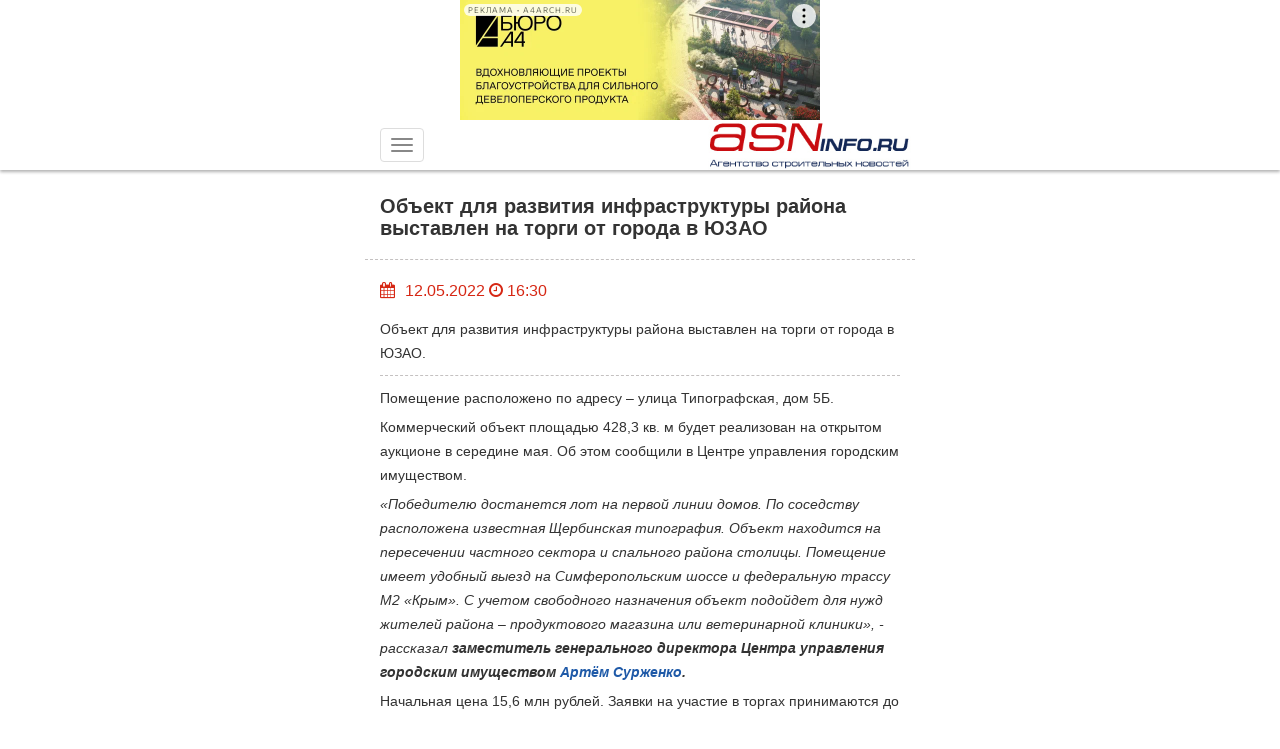

--- FILE ---
content_type: text/html; charset=UTF-8
request_url: https://m.asninfo.ru/news/103359-obyekt-dlya-razvitiya-infrastruktury-rayona-vystavlen-na-torgi-ot-goroda-v-yuzao?page=6&per-page=2
body_size: 11476
content:
<!DOCTYPE html>
<html lang="ru-RU">
<head>

    <meta charset="UTF-8">
    <meta name="csrf-param" content="_csrf">
    <meta name="csrf-token" content="LWVmaG95bkFiIFcuXk5aOHswIyIKEh5zVywjI1ZIXR5EAT88JTQjBw==">
    <meta http-equiv="X-UA-Compatible" content="IE=edge">
    <meta name="viewport" content="width=device-width, initial-scale=1, maximum-scale=1, user-scalable=no">
    <title>Объект для развития инфраструктуры района выставлен на торги от города в ЮЗАО</title>
            <meta name='Description' content='Объект для развития инфраструктуры района выставлен на торги от города в ЮЗАО'>
                <meta name='Keywords' content='МОСКВА, ЦЕНТР УПРАВЛЕНИЯ ГОРОДСКИМ ИМУЩЕСТВОМ МОСКВЫ ЦУГИ, АРТЕМ СУРЖЕНКО, АУКЦИОН, ТОРГИ, ПРОДАЖА ПРОДАЖИ'>
                <meta name="twitter:title" content="Объект для развития инфраструктуры района выставлен на торги от города в ЮЗАО"/>
                <meta name="twitter:description" content="Объект для развития инфраструктуры района выставлен на торги от города в ЮЗАО"/>
                    <meta property="og:description" content="Объект для развития инфраструктуры района выставлен на торги от города в ЮЗАО"/>
        <meta property="og:url" content="http://m.asninfo.ru/news/103359-obyekt-dlya-razvitiya-infrastruktury-rayona-vystavlen-na-torgi-ot-goroda-v-yuzao"/>
        <link rel="alternate" type="application/rss+xml" title="RSS feed" href="http://m.asninfo.ru/rss.xml"/>

    <!-- Bootstrap -->
    <!--<link rel="stylesheet" href="/css/bootstrap.css">
    <link rel="stylesheet" type="text/css" href="/css/bootstrap-datetimepicker.min.css">
    <link rel="stylesheet" href="/css/photoswipe.css">
    <link href="/css/layout-big.css" rel="stylesheet" type="text/css">-->

    <!--[if IE]>
    <link rel="shortcut icon" href="/favicon.ico" />
    <![endif]-->

    <!-- favicon -->
    <!--  <link rel="icon" type="image/x-icon" href="favicon.ico" />
    <link rel="apple-touch-icon" href="/favicon.ico" /> -->
    <link rel="shortcut icon" href="/favicon.ico" />
    <link rel="icon" type="image/png" sizes="16x16" href="/icon-16.png">
    <link rel="icon" type="image/png" sizes="32x32" href="/icon-32.png"> 
    <link rel="icon" type="image/png" sizes="48x48" href="/icon-48.png">
    <link rel="apple-touch-icon" sizes="180x180" href="/apple-touch-icon-180x180.png"> 
    <meta name="msapplication-TileColor" content="#da532c"></meta>
    <meta name="msapplication-TileImage" content="/mstile-144x144.png">
    <link rel="manifest" href="/site.webmanifest">
    <link rel="mask-icon" href="/safari-pinned-tab.svg" color="#5bbad5">
    <meta name="theme-color" content="#ffffff">

    <!-- HTML5 shim and Respond.js for IE8 support of HTML5 elements and media queries -->
    <!-- WARNING: Respond.js doesn't work if you view the page via file:// -->
    <!--[if lt IE 9]>
    <script src="https://oss.maxcdn.com/html5shiv/3.7.2/html5shiv.min.js"></script>
    <script src="https://oss.maxcdn.com/respond/1.4.2/respond.min.js"></script>
    <![endif]-->

    <!--ADFOX загрузчик-->
    <script>window.yaContextCb = window.yaContextCb || []</script>
    <script src="https://yandex.ru/ads/system/context.js" async></script>


    <script type="application/ld+json">
{
  "@context" : "http://schema.org",
 "@type": "Organization",
  "name" : "Строительный Еженедельник",
  "url" : "http://asninfo.ru",
  "sameAs" : [
    "http://vk.com/asninfo",
    "https://twitter.com/asninfo_ru"
  ]
}
</script>

    <link href="/css/bootstrap.css?v=1596689301" rel="stylesheet">
<link href="/css/bootstrap-datetimepicker.min.css?v=1534607694" rel="stylesheet">
<link href="/css/jquery.fancybox.min.css?v=1552331228" rel="stylesheet">
<link href="/css/layout-big.css?v=1761739843" rel="stylesheet">
<link href="/css/owl.carousel.min.css?v=1524194530" rel="stylesheet">
<link href="/css/owl.theme.default.min.css?v=1524194530" rel="stylesheet">
<link href="/css/style-mobile.css?v=1745251135" rel="stylesheet">
<script src="/js/html5shiv.js"></script> 
   
</head>
<body>

    <nav role="navigation" class="navbar navbar-default navbar-fixed-top">
        <div class="top_banner banner-top" style='margin:auto; width: 360px;'>
    <!--AdFox START-->
    <!--yandex_asn.asninfo-->
    <!--Площадка: m.asninfo.ru / * / *-->
    <!--Тип баннера: m1_360x120-->
    <!--Расположение: верх страницы-->
    <div id="adfox_165920325612692844"></div>
    <script>
        window.yaContextCb.push(()=>{
            Ya.adfoxCode.create({
                ownerId: 300988,
                containerId: 'adfox_165920325612692844',
                params: {
                    pp: 'g',
                    ps: 'fxno',
                    p2: 'htso'
                }
            })
        })
    </script>
</div>
        <div class="wrap">
            <div class="container-fluid">
                <!-- Brand and toggle get grouped for better mobile display -->
                <div class="navbar-header">
                    <button type="button" class="navbar-toggle collapsed" data-toggle="collapse" data-target="#bs-example-navbar-collapse-1"> <span class="icon-bar"></span> <span class="icon-bar"></span> <span class="icon-bar"></span> </button>
                    <a class="navbar-brand text-right" href="http://m.asninfo.ru"><img src="/img/logo.png" alt="asninfo.ru"/></a></div>

                <!-- Collect the nav links, forms, and other content for toggling -->
                <div class="collapse navbar-collapse" id="bs-example-navbar-collapse-1">
                    <ul class="nav navbar-nav navbar-right main-menu"><li class=""><a href="/news">Новости</a><li class="divider"></li></li>
<li class=""><a href="/interviews">Интервью</a><li class="divider"></li></li>
<li class=""><a href="/articles">Статьи</a><li class="divider"></li></li>
<li class=""><a href="/analytics">Аналитика</a><li class="divider"></li></li>
<li class=""><a href="/comfortlive">Где комфортно жить</a><li class="divider"></li></li>
<li class=""><a href="/techmats">Технологии и материалы</a><li class="divider"></li></li>
<li class=""><a href="/blog-experts">Блог-эксперт</a><li class="divider"></li></li>
<li class=""><a href="/polemika">Полемика</a><li class="divider"></li></li>
<li class=""><a href="/press-releases">Анонсы</a><li class="divider"></li></li>
<li class=""><a href="/commercial">Достижения</a><li class="divider"></li></li>
<li class=""><a href="/news-partners">Новости партнеров</a><li class="divider"></li></li>
<li class=""><a href="/companies">Компании</a><li class="divider"></li></li>
<li class=""><a href="/objects">Объекты</a><li class="divider"></li></li>
<li class=""><a href="/persons">Персоны</a><li class="divider"></li></li>
<li class="dropdown has-sub-menu"><a href="#" class="dropdown-toggle" data-toggle="dropdown" role="button" aria-expanded="false">Мероприятия <span class="caret"></span></a><ul class="dropdown-menu" role="menu"><li class=""><a href="/events">Календарь</a><li class="divider"></li></li>
<li class=""><a href="/events/photo-reports">Фотоотчёты</a><li class="divider"></li></li></ul></li>
<li class=""><a href="/magazines">Архив</a><li class="divider"></li></li>
<li class=""><a href="https://asninfo.ru/site/full-version">Полная версия</a><li class="divider"></li></li></ul>                </div>
                <!-- /.navbar-collapse -->
            </div>
            <!-- /.container-fluid -->
        </div>
    </nav>

        <script type="text/javascript" src="//yastatic.net/share2/share.js" charset="utf-8"></script>
        
<main>
    <div class="wrap">
        <div class="container">
            <div class="row">
                <div class="col-xs-12">
                    <h1>Объект для развития инфраструктуры района выставлен на торги от города в ЮЗАО</h1>
                </div>
            </div>
        </div>
        <hr>
        <div class="container">
            <div class="row">
                <div class="col-xs-12">
                    <div class="action">
                        <div class="pull-left right-10">
                     <!--        <form role="form" id="calendar" method="post">
                                <div class="input-group date" id="datetimepicker1">
                                    <input type="text" class="form-control" id="inputCalendar" onchange="document.getElementById('calendar').submit()"/>
                                    <span class="input-group-addon1"> <i class="fa fa-calendar"></i> </span> </div>
                            </form> -->
                            <span class="input-group-addon1"> <i class="fa fa-calendar"></i> </span>
                        </div>
                         12.05.2022 <i class="fa fa-clock-o"></i> 16:30 <!--<i class="fa fa-comment-o"></i> 10--></div>
                </div>
            </div>
        </div>
        <div class="container">
            <div class="row">
                            </div>
        </div>
        <div class="container">
            <div class="row ">
                <div class="col-xs-12">
                    <p>
                                                <p style="font-weight: 400;">Объект для развития инфраструктуры района выставлен на торги от города в ЮЗАО.</p>
<hr />
<p style="font-weight: 400;">Помещение расположено по адресу &ndash;<strong>&nbsp;</strong>улица Типографская, дом 5Б.<strong>&nbsp;</strong><strong>&nbsp;</strong></p>
<p style="font-weight: 400;">Коммерческий объект площадью&nbsp;428,3 кв. м&nbsp;будет реализован на открытом аукционе в середине мая. Об этом сообщили в Центре управления городским имуществом.</p>
<p style="font-weight: 400;"><em>&laquo;Победителю достанется лот на первой линии домов. По соседству расположена известная Щербинская типография. Объект находится на пересечении частного сектора и спального района столицы. Помещение имеет удобный выезд на Симферопольским шоссе и федеральную трассу М2 &laquo;Крым&raquo;. С учетом свободного назначения объект подойдет для нужд жителей района &ndash; продуктового магазина или ветеринарной клиники&raquo;,</em>&nbsp;<em>- рассказал</em><strong><em> заместитель генерального директора Центра управления городским имуществом <a href="https://asninfo.ru/persons/743-surzhenko-artem-sergeyevich" target="_blank" rel="noopener nofollow">Артём Сурженко</a>.</em></strong></p>
<p style="font-weight: 400;">Начальная цена 15,6 млн рублей. Заявки на участие в торгах принимаются до 6 мая, торги состоятся 12 мая.</p>
<p style="font-weight: 400;">Подробную информацию об этом и других объектах можно посмотреть на сайте ГУП &laquo;ЦУГИ&raquo; в разделе &laquo;Коммерческая недвижимость&raquo;, а также на<a href="https://investmoscow.ru/tenders/">&nbsp;</a>Инвестиционном портале Москвы.</p>                    </p>
                    
    <div class="metka">АВТОР: центр управления городским имуществом Москвы</div>

                    
    <div class="metka">ИСТОЧНИК:
                    Центр управления городским имуществом Москвы                </div>

                    
    <div class="metka">ИСТОЧНИК ФОТО: 
        https://cugimos.ru    </div>

                    
        <div class="metka">МЕТКИ:

        <!--            <a href="--><!--">--><!--</a>-->            <a href="/tag/prodazha-prodazhi">ПРОДАЖА ПРОДАЖИ</a>,             <!--            <a href="--><!--">--><!--</a>-->            <a href="/tag/moskva">МОСКВА</a>,             <!--            <a href="--><!--">--><!--</a>-->            <a href="/tag/torgi-auktsion">ТОРГИ АУКЦИОН</a>,             <!--            <a href="--><!--">--><!--</a>-->            <a href="/tag/tsentr-upravleniya-gorodskim-imushchestvom-moskvy-tsugi">ЦЕНТР УПРАВЛЕНИЯ ГОРОДСКИМ ИМУЩЕСТВОМ МОСКВЫ ЦУГИ</a>,             <!--            <a href="--><!--">--><!--</a>-->            <a href="/tag/artem-surzhenko">АРТЕМ СУРЖЕНКО</a>                </div>

                    <!-- блок с тегом про рекламу -->
 
                </div>
            </div>
        </div>
        <hr>
        <div class="container"> 
    <div class="row">
        <div class="col-xs-12" style="display: flex;justify-content:space-between;align-items: center;">
            <div class="podpis_nas">Подписывайтесь на нас: </div>
     

            <div class="infobar__item socials">
            <!--noindex--> 
            <a href="http://vk.com/asninfo" target="_blank" rel="nofollow">
                <svg version="1.1" id="Capa_1" xmlns="http://www.w3.org/2000/svg" xmlns:xlink="http://www.w3.org/1999/xlink" x="0px" y="0px" viewBox="0 0 112.196 112.196" style="enable-background:new 0 0 112.196 112.196;" xml:space="preserve">
                    <g>
                        <g>
                            <circle id="XMLID_11_" style="fill:#4D76A1;" cx="56.098" cy="56.098" r="56.098"></circle>
                        </g>
                        <path style="fill-rule:evenodd;clip-rule:evenodd;fill:#FFFFFF;" d="M53.979,80.702h4.403c0,0,1.33-0.146,2.009-0.878 c0.625-0.672,0.605-1.934,0.605-1.934s-0.086-5.908,2.656-6.778c2.703-0.857,6.174,5.71,9.853,8.235 c2.782,1.911,4.896,1.492,4.896,1.492l9.837-0.137c0,0,5.146-0.317,2.706-4.363c-0.2-0.331-1.421-2.993-7.314-8.463 c-6.168-5.725-5.342-4.799,2.088-14.702c4.525-6.031,6.334-9.713,5.769-11.29c-0.539-1.502-3.867-1.105-3.867-1.105l-11.076,0.069 c0,0-0.821-0.112-1.43,0.252c-0.595,0.357-0.978,1.189-0.978,1.189s-1.753,4.667-4.091,8.636c-4.932,8.375-6.904,8.817-7.71,8.297 c-1.875-1.212-1.407-4.869-1.407-7.467c0-8.116,1.231-11.5-2.397-12.376c-1.204-0.291-2.09-0.483-5.169-0.514 c-3.952-0.041-7.297,0.012-9.191,0.94c-1.26,0.617-2.232,1.992-1.64,2.071c0.732,0.098,2.39,0.447,3.269,1.644 c1.135,1.544,1.095,5.012,1.095,5.012s0.652,9.554-1.523,10.741c-1.493,0.814-3.541-0.848-7.938-8.446 c-2.253-3.892-3.954-8.194-3.954-8.194s-0.328-0.804-0.913-1.234c-0.71-0.521-1.702-0.687-1.702-0.687l-10.525,0.069 c0,0-1.58,0.044-2.16,0.731c-0.516,0.611-0.041,1.875-0.041,1.875s8.24,19.278,17.57,28.993 C44.264,81.287,53.979,80.702,53.979,80.702L53.979,80.702z"></path>
                    </g>
                </svg>
            </a>
            
            <a href="https://t.me/stroyezh" target="_blank" rel="nofollow">
                <svg version="1.1" id="Layer_1" xmlns="http://www.w3.org/2000/svg" xmlns:xlink="http://www.w3.org/1999/xlink" x="0px" y="0px" viewBox="0 0 512 512" style="enable-background:new 0 0 512 512;" xml:space="preserve">
                    <circle style="fill:#59AAE7;" cx="256" cy="256" r="256"></circle>
                    <path style="fill:#3D9AE3;" d="M256,0c-11.317,0-22.461,0.744-33.391,2.167C348.216,18.53,445.217,125.933,445.217,256 s-97.002,237.47-222.609,253.833C233.539,511.256,244.683,512,256,512c141.385,0,256-114.616,256-256S397.385,0,256,0z"></path>
                    <path style="fill:#FCFCFC;" d="M164.689,311.141L82.127,269.86c-2.263-1.132-2.285-4.353-0.038-5.516L395.75,102.105 c2.304-1.192,4.964,0.811,4.456,3.355l-54.004,270.017c-0.385,1.927-2.446,3.011-4.253,2.237l-73.393-31.453 c-0.879-0.377-1.884-0.326-2.721,0.139l-94.839,52.688c-2.062,1.145-4.597-0.345-4.597-2.705v-82.474 C166.4,312.736,165.738,311.665,164.689,311.141z"></path>
                    <path style="fill:#D8D7DA;" d="M200.31,338.967l-0.513-82.428c-0.003-0.528,0.27-1.018,0.72-1.293l133.899-81.798 c1.518-0.927,3.106,1.083,1.852,2.345l-101.9,102.624c-0.112,0.114-0.207,0.244-0.278,0.387l-17.43,34.858l-13.509,25.988 C202.426,341.045,200.32,340.538,200.31,338.967z"></path>
                </svg>
            </a>
            <!--/noindex-->
        </div>
        </div>

    </div>
</div>        <hr>

                <div class="banner" style="margin:auto; width: 360px;">
                    <!-- <script>
  googletag.cmd.push(function() {
    googletag.defineSlot('/3304884/m4', [360, 120], 'div-gpt-ad-1505548018446-0').addService(googletag.pubads()).setCollapseEmptyDiv(true);
    googletag.pubads().enableSingleRequest();
    //googletag.pubads().collapseEmptyDivs();
    googletag.enableServices();
  });
</script> -->

<!-- /3304884/m4 -->
<!-- <div id='div-gpt-ad-1505548018446-0' style='margin:auto; width: 360px;'>
<script>
googletag.cmd.push(function() { googletag.display('div-gpt-ad-1505548018446-0'); });
</script>
</div> -->                </div>
 
        <div id="w0"><div id="w1" class="list-view"><section class="item content_inner_page news_article_page" style="display: block;" data-key="103354" data-seotitle="Камерную сцену Большого театра на Никольской улице в Москве реконструируют" data-seourl="/news/103354-kamernuyu-stsenu-bolshogo-teatra-na-nikolskoy-ulitse-v-moskve-rekonstruiruyut"><div class="container">
    <div class="row">
        <div class="col-xs-12">
            <a href="/news/103354-kamernuyu-stsenu-bolshogo-teatra-na-nikolskoy-ulitse-v-moskve-rekonstruiruyut" onclick="window.location='/news/103354-kamernuyu-stsenu-bolshogo-teatra-na-nikolskoy-ulitse-v-moskve-rekonstruiruyut'"><h1>Камерную сцену Большого театра на Никольской улице в Москве реконструируют</h1></a>
        </div>
    </div>
</div>
<hr>
<div class="container">
    <div class="row">
        <div class="col-xs-12">
            <div class="action">
                <div class="pull-left right-10">
                    <form role="form" id="calendar" method="post">
                        <div class="input-group date" id="datetimepicker1">
                            <input type="text" class="form-control" id="inputCalendar" onchange="document.getElementById('calendar').submit()"/>
                            <span class="input-group-addon1"> <i class="fa fa-calendar"></i> </span> 
                        </div>
                    </form>
                </div>
                 12.05.2022 <i class="fa fa-clock-o"></i> 14:00 <!--<i class="fa fa-comment-o"></i> 10-->
            </div>
        </div>
    </div>
</div>
<div class="container">
    <div class="row">
            </div>
</div>
<div class="container">
    <div class="row ">
        <div class="col-xs-12">
            <p>
                                <p>В ходе комплексной реконструкции и реставрации театра здесь обустроят зал на 441 место и репетиционный зал для хора.</p>
<hr />
<p>Главгосэкспертиза России выдала положительное заключение по итогам рассмотрения проектно-сметной документации на проведение работ.<strong><br /><br /></strong>Несколько лет назад Московский государственный академический Камерный музыкальный театр имени Б. А. Покровского вошел в состав Большого театра. Было принято решение о комплексной реконструкции и реставрации зданий на Никольской улице, имеющих статус объекта культурного наследия регионального значения. До 1997 года, когда Камерный театр занял эти помещения, здесь располагался ресторан &laquo;Славянский базар&raquo;. В результате реконструкции театр преобразуется в Камерную сцену с современным оборудованием и пространством.<br /><br /><em>&laquo;По проекту комплексной реконструкции и реставрации зданий для Камерной сцены планируется создать зрительный зал на 441 зрительское место и репетиционный зал для хора. Также предусмотрено строительство подвижной оркестровой ямы, которая будет подниматься как до уровня сцены, так и до уровня пола зрительного зала&raquo;, &ndash; рассказали в пресс-службе Единого заказчика, реализующего объект.</em><br /><br />Также проектной документацией, рассмотренной экспертами Главгосэкспертизы, запланировано создать систему, позволяющую менять объем зрительного зала и части сцены под различные мероприятия театра.<br /><br /><em>&laquo;Это сложный объект, по которому была проведена серьезная работа, в том числе в части проверки достоверности определения сметной стоимости. Удалось решить ключевые вопросы по обеспечению конструктивной надежности и безопасности зданий, а также в части сохранения объекта культурного наследия. В результате мы вышли на положительное заключение в необходимые сроки&raquo;, &ndash; рассказал <strong>начальник Управления объектов гражданского назначения Главгосэкспертизы России Максим Ботт.</strong></em></p>            </p>
            
    <div class="metka">АВТОР: Пресс-служба Главгосэкспертизы России</div>

            
    <div class="metka">ИСТОЧНИК:
                    Пресс-служба Главгосэкспертизы России                </div>
            
            
    <div class="metka">ИСТОЧНИК ФОТО: 
        https://gge.ru/    </div>

            
        <div class="metka">МЕТКИ:

        <!--            <a href="--><!--">--><!--</a>-->            <a href="/tag/proyektirovaniye">ПРОЕКТИРОВАНИЕ</a>,             <!--            <a href="--><!--">--><!--</a>-->            <a href="/tag/bolshoy-teatr">БОЛЬШОЙ ТЕАТР</a>,             <!--            <a href="--><!--">--><!--</a>-->            <a href="/tag/proyekt-stroitelstva">ПРОЕКТ СТРОИТЕЛЬСТВА</a>,             <!--            <a href="--><!--">--><!--</a>-->            <a href="/tag/glavgosekspertiza-rossii">ГЛАВГОСЭКСПЕРТИЗА РОССИИ</a>,             <!--            <a href="--><!--">--><!--</a>-->            <a href="/tag/moskva">МОСКВА</a>,             <!--            <a href="--><!--">--><!--</a>-->            <a href="/tag/rekonstruktsiya-obyekta">реконструкция объекта</a>                </div>

            <!-- блок с тегом про рекламу -->
        </div>
    </div>
</div>
<hr>
<div class="container"> 
    <div class="row">
        <div class="col-xs-12" style="display: flex;justify-content:space-between;align-items: center;">
            <div class="podpis_nas">Подписывайтесь на нас: </div>
     

            <div class="infobar__item socials">
            <!--noindex--> 
            <a href="http://vk.com/asninfo" target="_blank" rel="nofollow">
                <svg version="1.1" id="Capa_1" xmlns="http://www.w3.org/2000/svg" xmlns:xlink="http://www.w3.org/1999/xlink" x="0px" y="0px" viewBox="0 0 112.196 112.196" style="enable-background:new 0 0 112.196 112.196;" xml:space="preserve">
                    <g>
                        <g>
                            <circle id="XMLID_11_" style="fill:#4D76A1;" cx="56.098" cy="56.098" r="56.098"></circle>
                        </g>
                        <path style="fill-rule:evenodd;clip-rule:evenodd;fill:#FFFFFF;" d="M53.979,80.702h4.403c0,0,1.33-0.146,2.009-0.878 c0.625-0.672,0.605-1.934,0.605-1.934s-0.086-5.908,2.656-6.778c2.703-0.857,6.174,5.71,9.853,8.235 c2.782,1.911,4.896,1.492,4.896,1.492l9.837-0.137c0,0,5.146-0.317,2.706-4.363c-0.2-0.331-1.421-2.993-7.314-8.463 c-6.168-5.725-5.342-4.799,2.088-14.702c4.525-6.031,6.334-9.713,5.769-11.29c-0.539-1.502-3.867-1.105-3.867-1.105l-11.076,0.069 c0,0-0.821-0.112-1.43,0.252c-0.595,0.357-0.978,1.189-0.978,1.189s-1.753,4.667-4.091,8.636c-4.932,8.375-6.904,8.817-7.71,8.297 c-1.875-1.212-1.407-4.869-1.407-7.467c0-8.116,1.231-11.5-2.397-12.376c-1.204-0.291-2.09-0.483-5.169-0.514 c-3.952-0.041-7.297,0.012-9.191,0.94c-1.26,0.617-2.232,1.992-1.64,2.071c0.732,0.098,2.39,0.447,3.269,1.644 c1.135,1.544,1.095,5.012,1.095,5.012s0.652,9.554-1.523,10.741c-1.493,0.814-3.541-0.848-7.938-8.446 c-2.253-3.892-3.954-8.194-3.954-8.194s-0.328-0.804-0.913-1.234c-0.71-0.521-1.702-0.687-1.702-0.687l-10.525,0.069 c0,0-1.58,0.044-2.16,0.731c-0.516,0.611-0.041,1.875-0.041,1.875s8.24,19.278,17.57,28.993 C44.264,81.287,53.979,80.702,53.979,80.702L53.979,80.702z"></path>
                    </g>
                </svg>
            </a>
            
            <a href="https://t.me/stroyezh" target="_blank" rel="nofollow">
                <svg version="1.1" id="Layer_1" xmlns="http://www.w3.org/2000/svg" xmlns:xlink="http://www.w3.org/1999/xlink" x="0px" y="0px" viewBox="0 0 512 512" style="enable-background:new 0 0 512 512;" xml:space="preserve">
                    <circle style="fill:#59AAE7;" cx="256" cy="256" r="256"></circle>
                    <path style="fill:#3D9AE3;" d="M256,0c-11.317,0-22.461,0.744-33.391,2.167C348.216,18.53,445.217,125.933,445.217,256 s-97.002,237.47-222.609,253.833C233.539,511.256,244.683,512,256,512c141.385,0,256-114.616,256-256S397.385,0,256,0z"></path>
                    <path style="fill:#FCFCFC;" d="M164.689,311.141L82.127,269.86c-2.263-1.132-2.285-4.353-0.038-5.516L395.75,102.105 c2.304-1.192,4.964,0.811,4.456,3.355l-54.004,270.017c-0.385,1.927-2.446,3.011-4.253,2.237l-73.393-31.453 c-0.879-0.377-1.884-0.326-2.721,0.139l-94.839,52.688c-2.062,1.145-4.597-0.345-4.597-2.705v-82.474 C166.4,312.736,165.738,311.665,164.689,311.141z"></path>
                    <path style="fill:#D8D7DA;" d="M200.31,338.967l-0.513-82.428c-0.003-0.528,0.27-1.018,0.72-1.293l133.899-81.798 c1.518-0.927,3.106,1.083,1.852,2.345l-101.9,102.624c-0.112,0.114-0.207,0.244-0.278,0.387l-17.43,34.858l-13.509,25.988 C202.426,341.045,200.32,340.538,200.31,338.967z"></path>
                </svg>
            </a>
            <!--/noindex-->
        </div>
        </div>

    </div>
</div><hr>

<div class="banner" style="margin:auto; width: 360px;">
            <div class='m1 banner' id="ad-693242a7346ac" style="margin: 30px 0px;"></div>
        
    </div></section><div class="pagination-wrap"><ul class="pagination"><li class="prev"><a href="/news/103359-obyekt-dlya-razvitiya-infrastruktury-rayona-vystavlen-na-torgi-ot-goroda-v-yuzao?page=5&amp;per-page=1" data-page="4">&laquo;</a></li>
<li><a href="/news/103359-obyekt-dlya-razvitiya-infrastruktury-rayona-vystavlen-na-torgi-ot-goroda-v-yuzao?page=1&amp;per-page=1" data-page="0">1</a></li>
<li><a href="/news/103359-obyekt-dlya-razvitiya-infrastruktury-rayona-vystavlen-na-torgi-ot-goroda-v-yuzao?page=2&amp;per-page=1" data-page="1">2</a></li>
<li><a href="/news/103359-obyekt-dlya-razvitiya-infrastruktury-rayona-vystavlen-na-torgi-ot-goroda-v-yuzao?page=3&amp;per-page=1" data-page="2">3</a></li>
<li><a href="/news/103359-obyekt-dlya-razvitiya-infrastruktury-rayona-vystavlen-na-torgi-ot-goroda-v-yuzao?page=4&amp;per-page=1" data-page="3">4</a></li>
<li><a href="/news/103359-obyekt-dlya-razvitiya-infrastruktury-rayona-vystavlen-na-torgi-ot-goroda-v-yuzao?page=5&amp;per-page=1" data-page="4">5</a></li>
<li class="active"><a href="/news/103359-obyekt-dlya-razvitiya-infrastruktury-rayona-vystavlen-na-torgi-ot-goroda-v-yuzao?page=6&amp;per-page=1" data-page="5">6</a></li>
<li><a href="/news/103359-obyekt-dlya-razvitiya-infrastruktury-rayona-vystavlen-na-torgi-ot-goroda-v-yuzao?page=7&amp;per-page=1" data-page="6">7</a></li>
<li><a href="/news/103359-obyekt-dlya-razvitiya-infrastruktury-rayona-vystavlen-na-torgi-ot-goroda-v-yuzao?page=8&amp;per-page=1" data-page="7">8</a></li>
<li><a href="/news/103359-obyekt-dlya-razvitiya-infrastruktury-rayona-vystavlen-na-torgi-ot-goroda-v-yuzao?page=9&amp;per-page=1" data-page="8">9</a></li>
<li><a href="/news/103359-obyekt-dlya-razvitiya-infrastruktury-rayona-vystavlen-na-torgi-ot-goroda-v-yuzao?page=10&amp;per-page=1" data-page="9">10</a></li>
<li class="next"><a href="/news/103359-obyekt-dlya-razvitiya-infrastruktury-rayona-vystavlen-na-torgi-ot-goroda-v-yuzao?page=7&amp;per-page=1" data-page="6">&raquo;</a></li></ul></div></div></div>
     
    <div id="infineMenu" style="display:none;">
        <div class="menu-footer">
    <div class="wrap">
        <div class="container">
            <div class="row">
                <ul>
                    <li><a href="/o-nas">О нас</a> </li>
                    <li><a href="/magazines">Архив газеты</a> </li>
                    <li><a href="/rasprostranenie/stroitelnyj-ezhenedelnik">Распространение СПб</a> </li>
                    <li><a href="/razmeshchenie-reklamy/na-sajte">Реклама на сайте</a> </li>
                    <li><a href="/razmeshchenie-reklamy/v-izdaniyah">Реклама в газете</a> </li>
                    <li><a href="/kontakty">Контакты</a> </li>
                </ul>
            </div>
        </div>
    </div>
</div>
<div class="he"></div>    </div>

    </div>
</main>

    <div id="infineFooter" style="display: none;">
        <footer>
    <div class="wrap">
        <div class="container">
            <div class="copyright">&copy;2002—2025</div>
            <div class="socset"> 
                <a href="http://vk.com/asninfo" class="socset_circle">
                    <svg version="1.1" id="Capa_1" xmlns="http://www.w3.org/2000/svg" xmlns:xlink="http://www.w3.org/1999/xlink" x="0px" y="0px" viewBox="0 0 112.196 112.196" style="enable-background:new 0 0 112.196 112.196;" xml:space="preserve">
                        <g>
                            <g>
                                <circle id="XMLID_11_" style="fill:#4D76A1;" cx="56.098" cy="56.098" r="56.098"></circle>
                            </g>
                            <path style="fill-rule:evenodd;clip-rule:evenodd;fill:#FFFFFF;" d="M53.979,80.702h4.403c0,0,1.33-0.146,2.009-0.878 c0.625-0.672,0.605-1.934,0.605-1.934s-0.086-5.908,2.656-6.778c2.703-0.857,6.174,5.71,9.853,8.235 c2.782,1.911,4.896,1.492,4.896,1.492l9.837-0.137c0,0,5.146-0.317,2.706-4.363c-0.2-0.331-1.421-2.993-7.314-8.463 c-6.168-5.725-5.342-4.799,2.088-14.702c4.525-6.031,6.334-9.713,5.769-11.29c-0.539-1.502-3.867-1.105-3.867-1.105l-11.076,0.069 c0,0-0.821-0.112-1.43,0.252c-0.595,0.357-0.978,1.189-0.978,1.189s-1.753,4.667-4.091,8.636c-4.932,8.375-6.904,8.817-7.71,8.297 c-1.875-1.212-1.407-4.869-1.407-7.467c0-8.116,1.231-11.5-2.397-12.376c-1.204-0.291-2.09-0.483-5.169-0.514 c-3.952-0.041-7.297,0.012-9.191,0.94c-1.26,0.617-2.232,1.992-1.64,2.071c0.732,0.098,2.39,0.447,3.269,1.644 c1.135,1.544,1.095,5.012,1.095,5.012s0.652,9.554-1.523,10.741c-1.493,0.814-3.541-0.848-7.938-8.446 c-2.253-3.892-3.954-8.194-3.954-8.194s-0.328-0.804-0.913-1.234c-0.71-0.521-1.702-0.687-1.702-0.687l-10.525,0.069 c0,0-1.58,0.044-2.16,0.731c-0.516,0.611-0.041,1.875-0.041,1.875s8.24,19.278,17.57,28.993 C44.264,81.287,53.979,80.702,53.979,80.702L53.979,80.702z"></path>
                        </g>
                    </svg>
                </a>
                <a href="https://t.me/stroyezh" class="socset_circle">
                    <svg version="1.1" id="Layer_1" xmlns="http://www.w3.org/2000/svg" xmlns:xlink="http://www.w3.org/1999/xlink" x="0px" y="0px" viewBox="0 0 512 512" style="enable-background:new 0 0 512 512;" xml:space="preserve">
                        <circle style="fill:#59AAE7;" cx="256" cy="256" r="256"></circle>
                        <path style="fill:#3D9AE3;" d="M256,0c-11.317,0-22.461,0.744-33.391,2.167C348.216,18.53,445.217,125.933,445.217,256 s-97.002,237.47-222.609,253.833C233.539,511.256,244.683,512,256,512c141.385,0,256-114.616,256-256S397.385,0,256,0z"></path>
                        <path style="fill:#FCFCFC;" d="M164.689,311.141L82.127,269.86c-2.263-1.132-2.285-4.353-0.038-5.516L395.75,102.105 c2.304-1.192,4.964,0.811,4.456,3.355l-54.004,270.017c-0.385,1.927-2.446,3.011-4.253,2.237l-73.393-31.453 c-0.879-0.377-1.884-0.326-2.721,0.139l-94.839,52.688c-2.062,1.145-4.597-0.345-4.597-2.705v-82.474 C166.4,312.736,165.738,311.665,164.689,311.141z"></path>
                        <path style="fill:#D8D7DA;" d="M200.31,338.967l-0.513-82.428c-0.003-0.528,0.27-1.018,0.72-1.293l133.899-81.798 c1.518-0.927,3.106,1.083,1.852,2.345l-101.9,102.624c-0.112,0.114-0.207,0.244-0.278,0.387l-17.43,34.858l-13.509,25.988 C202.426,341.045,200.32,340.538,200.31,338.967z"></path>
                    </svg>
                </a> 
        </div>
    </div>
   
</footer>
 <div class="bottom_banner">
    <!--AdFox START-->
    <!--yandex_asn.asninfo-->
    <!--Площадка: m.asninfo.ru / * / *-->
    <!--Тип баннера: m5_360x120-->
    <!--Расположение: низ страницы-->
    <div id="adfox_168088133502454232"></div>
    <script>
        window.yaContextCb.push(()=>{
            Ya.adfoxCode.create({
                ownerId: 300988,
                containerId: 'adfox_168088133502454232',
                params: {
                    pp: 'i',
                    ps: 'fxno',
                    p2: 'htss'
                }
            })
        })
    </script>
</div><div id="ModalLogin" class="modal fade">
    <div class="modal-dialog">
        <div class="modal-content">
            <div class="modal-header">
                <button type="button" class="close" data-dismiss="modal" aria-hidden="true">×</button>
                <h4 class="modal-title">Авторизация</h4>
            </div>
            <div class="modal-body">
                <form class="form-inline" id="form-login" method="post">
                    <div class="form-group">
                        <label for="inputLogin">Логин:</label>
                        <input type="text" class="form-control" id="inputLogin" placeholder="Введите логин">
                    </div>
                    <div class="form-group">
                        <label for="inputPassword">Пароль:</label>
                        <input type="password" class="form-control" id="inputPassword" placeholder="Введите пароль">
                    </div>
                    <div class="form-group">
                        <div class="lost_password">
                            <div class="row">
                                <div class="col-xs-12">
                                    <div class="pull-left"><a href="#">Забыли пароль</a></div>
                                    <div class="pull-right"><a href="#">Регистрация</a></div>
                                </div>
                            </div>
                        </div>
                    </div>
                    <div>
                        <input type="hidden" name="LoginForm[remember_me]" value="0">
                        <input type="checkbox" id="remember_me" name="LoginForm[remember_me]" value="1" checked>
                        <label class="control-label" for="remember_me"><span></span> Запомнить меня</label>
                    </div>
                    <button type="submit" class="btn btn-asn btn-lg btn-block">Авторизоваться</button>
                </form>
            </div>
        </div>
    </div>
</div>



    </div>


<script src="/js/modernizr.min.js"></script>
<!-- jQuery (necessary for Bootstrap's JavaScript plugins) -->
<!--<script src="/js/jquery.js"></script>-->
<!-- Include all compiled plugins (below), or include individual files as needed -->
<script src="/js/moment-with-locales.min.js"></script>
<!--<script src="/js/bootstrap.js"></script>
<script src="/js/bootstrap-datetimepicker.min.js"></script>
<script src="/js/mainmobile.js"></script>-->

<!-- Yandex.Metrika counter -->
<script type="text/javascript">
    (function (d, w, c) {
        (w[c] = w[c] || []).push(function () {
            try {
                w.yaCounter11262721 = new Ya.Metrika({
                    id: 11262721,
                    webvisor: true,
                    clickmap: true,
                    trackLinks: true,
                    accurateTrackBounce: true
                });
            } catch (e) {
            }
        });

        var n = d.getElementsByTagName("script")[0],
            s = d.createElement("script"),
            f = function () {
                n.parentNode.insertBefore(s, n);
            };
        s.type = "text/javascript";
        s.async = true;
        s.src = (d.location.protocol == "https:" ? "https:" : "http:") + "//mc.yandex.ru/metrika/watch.js";

        if (w.opera == "[object Opera]") {
            d.addEventListener("DOMContentLoaded", f, false);
        } else {
            f();
        }
    })(document, window, "yandex_metrika_callbacks");
</script>

<noscript>
    <div><img src="//mc.yandex.ru/watch/11262721" style="position:absolute; left:-9999px;" alt=""/></div>
</noscript>

<script src="//code-ya.jivosite.com/widget/cBqn2ylziy" async></script>

<script>
    (function (i, s, o, g, r, a, m) {
        i['GoogleAnalyticsObject'] = r;
        i[r] = i[r] || function () {
                (i[r].q = i[r].q || []).push(arguments)
            }, i[r].l = 1 * new Date();
        a = s.createElement(o),
            m = s.getElementsByTagName(o)[0];
        a.async = 1;
        a.src = g;
        m.parentNode.insertBefore(a, m)
    })(window, document, 'script', '//www.google-analytics.com/analytics.js', 'ga');

    ga('create', 'UA-27039756-1', 'auto');
    ga('send', 'pageview');
</script>
<div style="display: none;">
<!--LiveInternet counter--><script type="text/javascript">
    document.write("<a href='http://www.liveinternet.ru/click' "+
        "target=_blank><img src='//counter.yadro.ru/hit?t52.6;r"+
        escape(document.referrer)+((typeof(screen)=="undefined")?"":
            ";s"+screen.width+"*"+screen.height+"*"+(screen.colorDepth?
                screen.colorDepth:screen.pixelDepth))+";u"+escape(document.URL)+
        ";"+Math.random()+
        "' alt='' title='LiveInternet: показано число просмотров и"+
        " посетителей за 24 часа' "+
        "border='0' width='88' height='31' style='display: none;'><\/a>")
    </script><!--/LiveInternet-->
</div>
<script src="/assets/9c2a0408/jquery.js?v=1534676286"></script>
<script src="/js/history.js"></script>
<script src="/assets/c908b34a/jquery.infinitescroll.js?v=1534676287"></script>
<script src="/assets/14719f05/yii.js?v=1534676287"></script>
<script src="/assets/2de50f5/jquery.pjax.js?v=1534676287"></script>
<script src="/js/bootstrap.js?v=1534607695"></script>
<script src="/js/bootstrap-datetimepicker.min.js?v=1534607695"></script>
<script src="/js/mainmobile.js?v=1678886585"></script>
<script src="/js/history.js?v=1682450236"></script>
<script type="text/javascript">jQuery(document).ready(function () {
$('.list-view').infinitescroll({"pagination":".pagination-wrap","next":".pagination .next a:first","item":".item","state":{"isPaused":false},"pjax":{"container":"w0"},"bufferPx":40,"wrapper":".list-view","alwaysHidePagination":true,"container":"window"});

        $(document).ready(function() {
            window.addEventListener('popstate', function(event) {
                console.log('popstate fired!');
               console.log( window.history);
            });
        
    $('.list-view').infinitescroll('start');

    function fillElementWithAd(el, slotCode, size, targeting) {
        if (typeof targeting === 'undefined') {
            targeting = {};
        }else if( Object.prototype.toString.call( targeting ) !== '[object Object]' ) {
            targeting = {};
        }
        var elId = el.attr('id');

        googletag.cmd.push(function() {
            var slot = googletag.defineSlot(slotCode, size, elId);
            for (var t in targeting) {
                slot.setTargeting(t,targeting[t]);
            }
            slot.addService(googletag.pubads());
            googletag.display(elId);
            googletag.pubads().refresh([slot]);
        });
    }
    $.landingSeo({
                    offsetTop:600,
                    yaCounter: '11262721',
                    addGoogleAnalytics: true,
                    onBlockChange: function() {
                        fillElementWithAd($('.item .banner').children('.m4:last'), '/3304884/m4',  [360, 120], {});
                        fillElementWithAd($('.item .banner').children('.m1:last'), '/3304884/m1',  [360, 120], {});
                    },
                });
 
   
            $(window).scroll(function() {
                    $(window).on('beforeunload', function(){
                        $(window).scrollTop(0);
                    });
                });
            
                $('.list-view').on('infinitescroll:afterStop', function(){
                    $('#infineFooter').show();
                     $('#infineMenu').show();
                    //console.log('infinitescroll:afterStop');
                });
 

  

    // $('.list-view').on('infinitescroll:afterRetrieve', function(){
    //     console.log('afterRetrieve');
    // });
    
   
  });
   // $('.list-view').find('a').click(function(e) {
   //      e.preventDefault();
   //      window.location = this.href;
   //   });
    
jQuery(document).pjax("#w0 a", "#w0", {"push":true,"replace":false,"timeout":1000,"scrollTo":false});
jQuery(document).on('submit', "#w0 form[data-pjax]", function (event) {jQuery.pjax.submit(event, '#w0', {"push":true,"replace":false,"timeout":1000,"scrollTo":false});});
$(function () {
        $('#datetimepicker1').datetimepicker({useCurrent: false, pickTime: false,language: 'ru',minuteStepping:10,daysOfWeekDisabled:[0,6]});
        $('#datetimepicker1').on("dp.change", function (e) {
            edate = e.date;
            var d = new Date(edate);
            var formatted = d.getDate() + '-' + (d.getMonth()+1) + '-' + d.getFullYear();
            location.href = '/news/' + formatted;
        });
    });
    
    /*cackle_widget = window.cackle_widget || [];
    cackle_widget.push({widget: 'CommentCount', id: 24014, no: '0'});
    (function () {
        var mc = document.createElement('script');
        mc.type = 'text/javascript';
        mc.async = true;
        mc.src = ('https:' == document.location.protocol ? 'https' : 'http') + '://cackle.me/widget.js';
        var s = document.getElementsByTagName('script')[0];
        s.parentNode.insertBefore(mc, s.nextSibling);
    })();*/
    
    
});</script></body>
</html>


--- FILE ---
content_type: application/javascript; charset=UTF-8
request_url: https://m.asninfo.ru/js/mainmobile.js?v=1678886585
body_size: 690
content:
/**
 * Created by 425_3 on 25.12.2016.
 */
$(document).on('ready', function(){
    $('body').on('click', function(e){
        if (!$(e.target).is('span') && !$(e.target).is('button') && !$(e.target).is('input') && !$(e.target).is('li') && !$(e.target).is('a')) {
            if ($('.navbar-collapse').height() > 35 && $('.navbar-collapse').is(':visible')) {
                $('.navbar-toggle').click();
            }
        }
    });
    $('.cal-item').on('click', function(e){
        e.stopPropagation();
        return false;
    });

    $('.datetimepickerclass').datetimepicker({useCurrent: false, pickTime: false,language: 'ru',minuteStepping:10,daysOfWeekDisabled:[0,6]});
    $('.datetimepickerclass').on("dp.change", function (e) {
        edate = e.date;
        var d = new Date(edate);
        var formatted = d.getDate() + '-' + (d.getMonth()+1) + '-' + d.getFullYear();
        location.href = '/news/' + formatted;
    });

    $(window).on('scroll', function(e){
        if ($(window).scrollTop() > 100) {
            if ($('.top_banner').is(':visible'))
                $('.top_banner').hide();
        }
        else {
            if (!$('.top_banner').is(':visible'))
                $('.top_banner').show();
        }
    });
});

// двойной скролл для таблиц
$(function () {
    $('.wrapper1').on('scroll', function (e) {
        $('.wrapper2').scrollLeft($('.wrapper1').scrollLeft());
    }); 
    $('.wrapper2').on('scroll', function (e) {
        $('.wrapper1').scrollLeft($('.wrapper2').scrollLeft());
    });
});
$(window).on('load', function (e) {
    $('.div1').width($('table').width());
    $('.div2').width($('table').width());
});




--- FILE ---
content_type: application/javascript; charset=UTF-8
request_url: https://m.asninfo.ru/js/history.js
body_size: 2327
content:
/**
 * Created by develop on 14.07.2017.
 */

(function($) {
    $.landingSeo = function(options) {

        var landingSeo = (function() {

            /*** Переменные ***/

                // Выборки
            var $sel = {w1};

            // Состояния
            var states = {
                isDefault: false
            };

            // Параметры
            var settings = {};

            // SEO-параметры по умолчанию
            var seoDefaults = {
                title: '',
                keywords: '',
                description: '',
                url: '/'
            };

            /*** //Переменные ***/



            /*** Вспомогательные функции ***/

                // Получение дефолтных SEO-параметров
            var setSeoDefaults = function() {
                    seoDefaults.title = document.title;
                    seoDefaults.keywords = $("meta[name=keywords]", getObject("head")).attr("content");
                    seoDefaults.description = $("meta[name=description]", getObject("head")).attr("content");
                };

            // Получение положений блоков
            var getBlocksPosition = function() {
                var wh = getObject("window").height();
                $('#w1').find('section').each(function() {
                    
                    var $block = $(this),
                        blockOffset = $block.offset();
                        
                    $block
                        .data("top", parseInt(blockOffset.top))
                        .data("bottom", parseInt(blockOffset.top + $block.outerHeight()));
                });
            };

            // Определение текущего активного блока
            var checkBlocks = function(sc, wh) {
                var find = false;
                
                $('#w1').find('section').each(function(index, elem) {
                    var $block = $(elem);
                    if(sc >= ($block.data("top") - 80 - settings.offsetTop) && sc <= ($block.data("bottom") + 80 - settings.offsetTop)) {
                        if(!$block.data("current")) {
                            getObject("[data-seotitle]").data("current", false);
                            $block.data("current", true);
                            setBlock({
                                title: $block.data("seotitle"),
                                keywords: $block.data("seokeywords"),
                                description: $block.data("seodescription"),
                                url: $block.data("seourl")
                            });
                        }
                        find = true;
                        states.isDefault = false;
                        return false;
                    }
                });
                //onsole.log();
                
                /*getObject("[data-seotitle]").each(function() {
                    

                    var $block = $(this);
                    if(sc >= ($block.data("top") - 80 - settings.offsetTop) && sc <= ($block.data("bottom") + 80 - settings.offsetTop)) {
                        if(!$block.data("current")) {
                            getObject("[data-seotitle]").data("current", false);
                            $block.data("current", true);
                            setBlock({
                                title: $block.data("seotitle"),
                                keywords: $block.data("seokeywords"),
                                description: $block.data("seodescription"),
                                url: $block.data("seourl")
                            });
                        }
                        find = true;
                        states.isDefault = false;
                        return false;
                    }
                });*/
                if(!find && !states.isDefault) {
                    //setBlock(seoDefaults);
                    states.isDefault = true;
                }
            };

            // Применение SEO-параметров
            var setBlock = function(params) { 
                if(params.title) {
                    document.title = params.title;
                }
                if(params.description) {
                    $("meta[name=Description]").remove();
                    $("head").append('<meta name="Description" content="' + params.description + '">');
                }
                if(params.keywords) {
                    $("meta[name=Keywords]").remove();
                    $("head").append('<meta name="Keywords" content="' + params.keywords + '">');
                }
                if(params.url && window.history.pushState !== undefined) {
                    window.history.pushState({}, params.title, params.url);
                }
                // Отправка хита в Яндекс.Метрику
                if(settings.yaCounter) {
                    var yaCounter = new Ya.Metrika({id: settings.yaCounter});

                    yaCounter.hit(params.url, {
                        title: params.title
                    });
                    /*if(window["yaCounter" + settings.yaCounter] !== undefined) {
                        console.log(window["yaCounter" + settings.yaCounter]);
                        yaCounter + settings.yaCounter.hit('https://asninfo.ru'+params.url, {
                            title: params.title
                        });
                    }*/
                }

                // Отправка отчета в Google Analytics
                /*if(window.ga !== undefined) {
                    console.log('qwer');
                    ga('set', 'page', params.url);
                    ga("send", {
                        hitType: "pageview",
                        page: params.url,
                        title: params.title
                    });
                }*/

                // Отправка хита в Google Analytics
                if(settings.addGoogleAnalytics && window.ga !== undefined) {
                    var track =  { page: params.url, title: params.title};
                    
                    ga('set', track);
                    ga('send', 'pageview');
                }

                settings.onBlockChange();
            };

            // Получение DOM объекта
            function getObject(selector, parent) {
                if(!$sel[selector] || $sel[selector].length === 0) {
                    if(!parent) {
                        parent = false;
                    }
                    if(selector == "window") {
                        $sel[selector] = $(window);
                    } else {
                        $sel[selector] = $(selector, $sel[parent]);
                    }
                }

                return $sel[selector];
            }

            /*** // ***/

            return {

                getObject: getObject,

                getBlocksPosition: getBlocksPosition,

                checkBlocks: checkBlocks,

                // Инициализация плагина
                init: function(options) {
                    settings = $.extend({
                        offsetTop: 0, // Отступ сверху

                        yaCounter: null, // Код счетчика Яндекс.Метрики
                        addGoogleAnalytics: false, // Код GA

                        onBlockChange: function() {} // После смены блока
                    }, options);
                    
                    //var backlen = history.length - 1;  
                    //history.go(-backlen);
                    //history.replaceState({}, null, window.location.pathname);
                    
                    window.history.length = 0;
                    
                    // Установка SEO параметров
                    //setSeoDefaults();

                    // Получение позиций блоков
                    getBlocksPosition();

                    // Расположение текущего блока
                    checkBlocks(parseInt(getObject("window").scrollTop()), parseInt(getObject("window").height()));
                },

                goToBlock: function(url) {
                     $('#w1').find('section').each(function() {
                        var $block = $(this);
                        
                        if($block.data("seourl") && $block.data("seourl") == url) {
                            
                            getObject("window").scrollTop($block.data("top"));
                            return false;
                        }
                    });
                }

            }

        })();

        landingSeo.init(options);

        // Скроллирование к нужному блоку (если содержится в аресной строке)
        landingSeo.goToBlock(window.location.pathname);

        // Получение размеров в начале и при смене размера браузера
        landingSeo.getObject("window").on("resize", function() {
            landingSeo.getBlocksPosition();
        });
        
        window.addEventListener('popstate', function(event) {
           
            landingSeo.goToBlock(window.location.pathname);
        });

        // Проверка блоков при скроллирование и в начале
        landingSeo.getObject("window").on("scroll", function() {
            var sc = parseInt(landingSeo.getObject("window").scrollTop()),
                wh = parseInt(landingSeo.getObject("window").height());

            landingSeo.getBlocksPosition();
            landingSeo.checkBlocks(sc, wh);
        });


    };

})(jQuery);